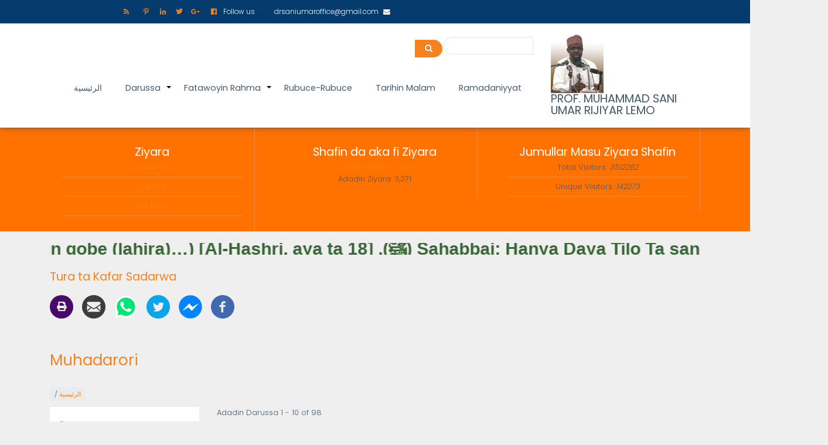

--- FILE ---
content_type: text/html; charset=UTF-8
request_url: https://drmsanirijiyarlemo.net/ar/muhadara
body_size: 13396
content:
<!DOCTYPE html>
<html lang="ar" dir="rtl" prefix="content: http://purl.org/rss/1.0/modules/content/  dc: http://purl.org/dc/terms/  foaf: http://xmlns.com/foaf/0.1/  og: http://ogp.me/ns#  rdfs: http://www.w3.org/2000/01/rdf-schema#  schema: http://schema.org/  sioc: http://rdfs.org/sioc/ns#  sioct: http://rdfs.org/sioc/types#  skos: http://www.w3.org/2004/02/skos/core#  xsd: http://www.w3.org/2001/XMLSchema# ">
  <head>
    <meta charset="utf-8" />
<link rel="canonical" href="https://drmsanirijiyarlemo.net/ar/muhadara" />
<meta name="Generator" content="Drupal 8 (https://www.drupal.org)" />
<meta name="MobileOptimized" content="width" />
<meta name="HandheldFriendly" content="true" />
<meta name="viewport" content="width=device-width, initial-scale=1.0" />
<link rel="shortcut icon" href="/sites/default/files/drmsn2_10.jpeg" type="image/jpeg" />

    <title>Muhadarori | Prof. Muhammad Sani Umar Rijiyar Lemo</title>
    <link rel="stylesheet" media="all" href="/sites/default/files/css/css_l68AY4dlzlkOJBSLS0BRCQzOThMXt_OteAxnuVSiSxU.css?r6g031" />
<link rel="stylesheet" media="all" href="/sites/default/files/css/css_rr8B1XulHb1cbLWA5a0Q8MwKit_hw1W7SnNqW2r00pI.css?r6g031" />

    
<!--[if lte IE 8]>
<script src="/sites/default/files/js/js_VtafjXmRvoUgAzqzYTA3Wrjkx9wcWhjP0G4ZnnqRamA.js"></script>
<![endif]-->

  </head>
  <body class="path-muhadara">
    <a href="#main-content" class="visually-hidden focusable skip-link">
      تجاوز إلى المحتوى الرئيسي
    </a>
    
      <div class="dialog-off-canvas-main-canvas" data-off-canvas-main-canvas>
    
<div class="top-nav">
  <div class="container">
    <div class="row">
      <div class="col-md-8">

        
                  <i class="fa fa-envelope"></i>
            <div class="region region-email">
    <div id="block-email" class="block block-block-content block-block-content0a45e11b-39e7-46f7-a262-ac380bcd75ed">
  
      
      <div class="content">
      
            <div class="clearfix text-formatted field field--name-body field--type-text-with-summary field--label-hidden field__item"><p>drsaniumaroffice@gmail.com </p></div>
      
    </div>
  </div>

  </div>

        
      </div>
      
              <div class="col-md-4">
          <p class="social-media">
            Follow us 
                          <a href="https://web.facebook.com/Drmuhdsaniumarmusa/"  class="facebook" target="_blank" ><i class="fab fa-facebook-f"></i></a>
                                      <a href="#"  class="google-plus" target="_blank" ><i class="fab fa-google-plus-g"></i></a>
                                      <a href="https://twitter.com/drmsaniumar" class="twitter" target="_blank" ><i class="fab fa-twitter"></i></a>
                                      <a href="#" class="linkedin" target="_blank"><i class="fab fa-linkedin-in"></i></a>
                                      <a href="#" class="pinterest" target="_blank" ><i class="fab fa-pinterest-p"></i></a>
                                      <a href="#" class="rss" target="_blank" ><i class="fa fa-rss"></i></a>
                      </p>
        </div>
           
    </div>
  </div>
</div>

<div class="header">
  <div class="container">
    <div class="row">

      <!-- Start: Header -->

      <div class="navbar-header col-md-3">
        <button type="button" class="navbar-toggle" data-toggle="collapse" data-target="#main-navigation">
          <i class="fas fa-bars"></i>
        </button>
                    <div class="region region-header">
    <div id="block-banking-zymphonies-theme-branding" class="site-branding block block-system block-system-branding-block">
  
      
        <div class="brand logo">
      <a href="/index.php/ar" title="الرئيسية" rel="home" class="site-branding__logo">
        <img src="/sites/default/files/drmsn2_9.jpeg" alt="الرئيسية" />
      </a>
    </div>
        <div class="brand site-name">
              <div class="site-branding__name">
          <a href="/index.php/ar" title="الرئيسية" rel="home">Prof. Muhammad Sani Umar Rijiyar Lemo</a><span class="site-branding__slogan"></span>
        </div>
            <!--  -->
    </div>
  </div>

  </div>

              </div>

      <!-- End: Header -->

              <div class="col-md-9">

                        <div class="region region-search">
    <div class="search-block-form block block-search" data-drupal-selector="search-block-form" id="block-banking-zymphonies-theme-search" role="search">
  
      <h2 class="visually-hidden">Search</h2>
    
      <form action="/index.php/ar/search/node" method="get" id="search-block-form" accept-charset="UTF-8">
  <div class="js-form-item form-item js-form-type-search form-type-search js-form-item-keys form-item-keys form-no-label">
      <label for="edit-keys" class="visually-hidden">بحث</label>
        <input title="أدخل العبارات التي تريد البحث عنها." data-drupal-selector="edit-keys" type="search" id="edit-keys" name="keys" value="" size="15" maxlength="128" class="form-search" />

        </div>
<div data-drupal-selector="edit-actions" class="form-actions js-form-wrapper form-wrapper" id="edit-actions"><input data-drupal-selector="edit-submit" type="submit" id="edit-submit" value="بحث" class="button js-form-submit form-submit" />
</div>

</form>

  </div>

  </div>

          
                        <div class="region region-primary-menu">
    <nav role="navigation" aria-labelledby="block-banking-zymphonies-theme-main-menu-menu" id="block-banking-zymphonies-theme-main-menu">
            
  <h2 class="visually-hidden" id="block-banking-zymphonies-theme-main-menu-menu">Main navigation</h2>
  

        

<span class="navbar-toggle-close"><i class="fas fa-times"></i></span>

              <ul class="sm menu-base-theme" id="main-menu"  class="menu nav navbar-nav">
                      <li>
        <a href="/ar" data-drupal-link-system-path="&lt;front&gt;">الرئيسية</a>
                  </li>
                  <li>
        <a href="/ar" data-target="#" data-toggle="dropdown">Darussa</a>
                                  <ul>
                      <li>
        <a href="/ar/tafsiran-da-aka-gabatar" data-drupal-link-system-path="tafsiran-da-aka-gabatar">Tafsir</a>
                  </li>
                  <li>
        <a href="/ar/hadith-cat" data-drupal-link-system-path="hadith-cat">Hadith</a>
                  </li>
                  <li>
        <a href="/ar/akida-cat" data-drupal-link-system-path="akida-cat">Akida</a>
                  </li>
                  <li>
        <a href="/ar/gyaran-zuciya?title=&amp;field_littafi_value=%D8%A7%D9%84%D8%B9%D9%82%D9%84%20%D9%88%D9%85%D9%86%D8%B2%D9%84%D8%AA%D9%87%20%D9%81%D9%8A%20%D8%A7%D9%84%D8%A5%D8%B3%D9%84%D8%A7%D9%85" data-drupal-link-query="{&quot;field_littafi_value&quot;:&quot;\u0627\u0644\u0639\u0642\u0644 \u0648\u0645\u0646\u0632\u0644\u062a\u0647 \u0641\u064a \u0627\u0644\u0625\u0633\u0644\u0627\u0645&quot;,&quot;title&quot;:&quot;&quot;}" data-drupal-link-system-path="gyaran-zuciya">Gyaran Zukata</a>
                  </li>
                  <li>
        <a href="/ar/sira-cat" data-drupal-link-system-path="sira-cat">Seera</a>
                  </li>
                  <li>
        <a href="/ar/muhadara" data-drupal-link-system-path="muhadara" class="is-active">Muhadarori</a>
                  </li>
                  <li>
        <a href="/ar/hudubobi" data-drupal-link-system-path="hudubobi">Hudubobi</a>
                  </li>
                  <li>
        <a href="/ar/adduuoi-cat" data-drupal-link-system-path="adduuoi-cat">Adduo&#039;i</a>
                  </li>
                  <li>
        <a href="/ar/takaitattun-bidiyo" data-drupal-link-system-path="takaitattun-bidiyo">Takaitattaun Bidiyo</a>
                  </li>
        </ul>
  
            </li>
                  <li>
        <a href="https://fatawoyinrahama.drmsanirijiyarlemo.net/" data-target="#" data-toggle="dropdown">Fatawoyin Rahma</a>
                                  <ul>
                      <li>
        <a href="/ar/f-rahama-series" data-drupal-link-system-path="f-rahama-series">Fatawoyin Rahama a Sauƙaƙe</a>
                  </li>
                  <li>
        <a href="/ar/f-rahama" data-drupal-link-system-path="f-rahama">Fatawoyin Rahama</a>
                  </li>
        </ul>
  
            </li>
                  <li>
        <a href="/ar/rubuce-rubuce" data-drupal-link-system-path="rubuce-rubuce">Rubuce-Rubuce</a>
                  </li>
                  <li>
        <a href="/ar/node/49" data-drupal-link-system-path="node/49">Tarihin Malam</a>
                  </li>
                  <li>
        <a href="/ar/ramadaniyyat" data-drupal-link-system-path="ramadaniyyat">Ramadaniyyat</a>
                  </li>
        </ul>
  


  </nav>

  </div>

                    
          
        </div>
      
      </div>

    </div>
  </div>
</div>


<!-- Start: Top widget -->
  <div class="topwidget" id="topwidget">

    <div class="container">

      
        <div class="row topwidget-list clearfix">

          <!-- Start: Top widget first -->          
                      <div class = col-sm-4>  <div class="region region-topwidget-first">
    <div id="block-visitors-3" class="block block-visitors block-visitors-block">
  
      <h2 class="title">Jumullar Masu Ziyara Shafin</h2>
      
      <div class="content">
      <div class="item-list"><ul><li>Total Visitors: <em class="placeholder">3512282</em></li><li>Unique Visitors: <em class="placeholder">142273</em></li></ul></div>
    </div>
  </div>

  </div>
</div>
                    
          <!-- End: Top widget first --> 

          <!-- Start: Top widget second -->          
                      <div class = col-sm-4>  <div class="region region-topwidget-second">
    <div class="views-element-container block block-views block-views-blocktop-viewed-nodes-block" id="block-views-block-top-viewed-nodes-block-2">
  
      <h2 class="title">Shafin da aka fi Ziyara</h2>
      
      <div class="content">
      <div><div class="js-view-dom-id-948ea5cf95daa0b79a23a0f3462efdea8256f889d3cc61adcbdadd23ba505f7b">
  
  
  

  
  
  

      <div class="views-row">
    <div class="views-field views-field-title"><span class="field-content"><a href="/node/10" hreflang="en">Tafsirin Gadon Kaya</a></span></div><div class="views-field views-field-nid"><span class="views-label views-label-nid">Adadin Ziyara: </span><span class="field-content">3,271</span></div>
  </div>

    

  
  

  
  
</div>
</div>

    </div>
  </div>

  </div>
</div>
                    
          <!-- End: Top widget second --> 
          
          <!-- Start: Top widget third -->         
                      <div class = col-sm-4>  <div class="region region-topwidget-third">
    <div id="block-ziyara" class="block block-block-content block-block-contentd88ccab2-b5fc-45e6-b209-a603cd954ab9">
  
      <h2 class="title">Ziyara</h2>
      
      <div class="content">
      
            <div class="clearfix text-formatted field field--name-body field--type-text-with-summary field--label-hidden field__item"><ul>
	<li><a href="/visitors/hours">Ziyarar Yau</a></li>
	<li><a href="/visitors/days_of_week">Duk Sati</a></li>
	<li><a href="/visitors/monthly_history">Duk Wata</a></li>
</ul>
</div>
      
    </div>
  </div>

  </div>
</div>
                    
          <!-- End: Top widget third -->

        </div>
    </div>
  </div>
<!--End: Top widget -->


<!--Start: Highlighted -->


  <div class="highlighted">
    <div class="container">
        <div class="region region-highlighted">
    <div id="block-nasiha-2" class="block block-block-content block-block-content75eedab1-17c1-4b22-aa19-7106be9d090e">
  
      
      <div class="content">
      
            <div class="clearfix text-formatted field field--name-body field--type-text-with-summary field--label-hidden field__item"><title></title>
<style type="text/css">
<!--/*--><![CDATA[/* ><!--*/
marquee{
      font-size: 30px;
      font-weight: 800;
      color: #396637;
      font-family: sans-serif;
      }

/*--><!]]>*/
</style>
<p><marquee> Sahabbai: Hanya Daya Tilo Ta sanin Addinin Allah: Da abin da suka ruwaito ne muke bautar Allah (ﷺ). Ta hanyarsu ne muka san Alkur'ani, ta hanyarsu ne muka san halala da haram da mai kyau da marar kyau. Ta hanyarsu ne muka fahimci akidarmu da mu’amalarmu || Babbar Magana: Ranar Lahira Allah yana cewa: (Ya ku wadanda suka yi imani, ku kiyaye dokokin Allah, kowane rai ya dubi abin da ya aikata domin gobe (lahira)…) [Al-Hashri, aya ta 18].</marquee></p>
</div>
      
    </div>
  </div>
<div data-drupal-messages-fallback class="hidden"></div>

  </div>

    </div>
  </div>
<!--End: Highlighted -->


<!--Start: Top Message -->
  <div class="top-message">
    <div class="container">
        <div class="region region-topmessage">
    <div id="block-socialsharingblock-2" class="block block-social-media block-social-sharing-block">
  
      <h2 class="title">Tura ta Kafar Sadarwa</h2>
      
      <div class="content">
      

<div class="social-media-sharing">
  <ul class="">
                    <li>
        <a    target="_blank"  rel="nooopener noreffer"  class="facebook-share share"   href="http://www.facebook.com/share.php?u=https://drmsanirijiyarlemo.net/ar/muhadara&amp;title=Muhadarori"
          title="Facebook">
                      <img alt="Facebook" src="https://drmsanirijiyarlemo.net/modules/social_media/icons/facebook_share.svg">
                  </a>

      </li>
                <li>
        <a    target="_blank"  rel="nooopener noreffer"  class="facebook-msg share"   onclick="FB.ui({method: &#039;send&#039;,link: &#039;https://drmsanirijiyarlemo.net/ar/muhadara&#039;})"
          title="Facebook messenger">
                      <img alt="Facebook messenger" src="https://drmsanirijiyarlemo.net/modules/social_media/icons/facebook_msg.svg">
                  </a>

      </li>
                <li>
        <a    target="_blank"  rel="nooopener noreffer"  class="twitter share"   href="https://twitter.com/intent/tweet?url=https://drmsanirijiyarlemo.net/ar/muhadara&amp;url=https://drmsanirijiyarlemo.net/ar/muhadara&amp;hashtags=Hashtag"
          title="Twitter">
                      <img alt="Twitter" src="https://drmsanirijiyarlemo.net/modules/social_media/icons/twitter.svg">
                  </a>

      </li>
                <li>
        <a      class="whatsapp show-for-small-only share"   href="https://wa.me/?text=https://drmsanirijiyarlemo.net/ar/muhadara"
          title="Tura ta WhatsApp">
                      <img alt="Tura ta WhatsApp" src="https://drmsanirijiyarlemo.net/modules/social_media/icons/whatsapp.svg">
                  </a>

      </li>
                                              <li>
        <a data-dialog-type=dialog data-dialog-options={&quot;width&quot;:&quot;600&quot;}    class="email share use-ajax"   href="/social-media-forward?subject=Muhadarori&amp;body=Check out this site https://drmsanirijiyarlemo.net/ar/muhadara&amp;destination=/muhadara"
          title="Tura ta email">
                      <img alt="Tura ta email" src="https://drmsanirijiyarlemo.net/modules/social_media/icons/email.svg">
                  </a>

      </li>
                <li>
        <a data-dialog-type=dialog data-dialog-options={&quot;width&quot;:&quot;600&quot;}    class="print share use-ajax"   onclick="window.print()"
          title="Print">
                      <img alt="Print" src="https://drmsanirijiyarlemo.net/modules/social_media/icons/print.svg">
                  </a>

      </li>
      </ul>
</div>


    </div>
  </div>

  </div>

    </div>
  </div>
<!--End: Top Message -->


<!--Start: Title -->
  <div id="page-title">
    <div id="page-title-inner">
      <div class="container">
          <div class="region region-page-title">
    <div id="block-banking-zymphonies-theme-page-title" class="block block-core block-page-title-block">
  
      
      <div class="content">
      
  <h1 class="page-title">Muhadarori</h1>


    </div>
  </div>

  </div>

      </div>
    </div>
  </div>
<!--End: Title -->

<div class="main-content">
  <div class="container">
    <div class="">

      <!--Start: Breadcrumb -->

              <div class="row">
          <div class="col-md-12">  <div class="region region-breadcrumb">
    <div id="block-banking-zymphonies-theme-breadcrumbs" class="block block-system block-system-breadcrumb-block">
  
      
      <div class="content">
        <nav class="breadcrumb" role="navigation" aria-labelledby="system-breadcrumb">
    <h2 id="system-breadcrumb" class="visually-hidden">Breadcrumb</h2>
    <ul>
          <li>
                  <a href="/ar">الرئيسية</a>
         <span class="breadcrumb-divider">/</span>
      </li>
        </ul>
  </nav>

    </div>
  </div>

  </div>
</div>
        </div>
      
      <!--End: Breadcrumb -->

      <div class="row layout">

        <!--- Start: Left SideBar -->
                <!-- End Left SideBar -->

        <!--- Start Content -->
                  <div class=col-md-9>
            <div class="content_layout">
                <div class="region region-content">
    <div id="block-banking-zymphonies-theme-content" class="block block-system block-system-main-block">
  
      
      <div class="content">
      <div class="views-element-container"><div class="js-view-dom-id-05ac28256007d209dafdd622229f72b991084da3a9cfc7930013a085cc2f70d6">
  
  
  

      <header>
      Adadin Darussa 1 - 10 of 98
    </header>
  
  <form class="views-exposed-form" data-drupal-selector="views-exposed-form-muhadharori-page-1" action="/ar/muhadara" method="get" id="views-exposed-form-muhadharori-page-1" accept-charset="UTF-8">
  <div class="js-form-item form-item js-form-type-textfield form-type-textfield js-form-item-title form-item-title">
      <label for="edit-title">Bincika</label>
        <input data-drupal-selector="edit-title" type="text" id="edit-title" name="title" value="" size="30" maxlength="128" class="form-text" />

        </div>
<div data-drupal-selector="edit-actions" class="form-actions js-form-wrapper form-wrapper" id="edit-actions"><input data-drupal-selector="edit-submit-muhadharori" type="submit" id="edit-submit-muhadharori" value="Bincika" class="button js-form-submit form-submit" />
</div>


</form>

  

  <table class="cols-6">
        <thead>
      <tr>
                                                  <th id="view-title-table-column" class="views-field views-field-title is-active" scope="col">Take</th>
                                                  <th id="view-field-girman-fayil-table-column" class="views-field views-field-field-girman-fayil" scope="col">Girman fayil</th>
                                                  <th id="view-field-tsawon-fayil-table-column" class="views-field views-field-field-tsawon-fayil" scope="col">Tsawon fayil</th>
                                                  <th id="view-field-date-created-table-column" class="views-field views-field-field-date-created" scope="col"> Ranar da aka kirkira</th>
                                                  <th id="view-field-audio-table-column" class="views-field views-field-field-audio" scope="col">Darasi</th>
                                                  <th id="view-count-table-column" class="views-field views-field-count" scope="col">Adadin Saukewa</th>
              </tr>
    </thead>
    <tbody>
          <tr>
                                                                                        <td headers="view-title-table-column" class="views-field views-field-title is-active"><a href="/node/2262" hreflang="en">01 Katatu da Muhimmancin sa</a>          </td>
                                                                                        <td headers="view-field-girman-fayil-table-column" class="views-field views-field-field-girman-fayil">12.5mb          </td>
                                                                                        <td headers="view-field-tsawon-fayil-table-column" class="views-field views-field-field-tsawon-fayil">00:54:47          </td>
                                                                                        <td headers="view-field-date-created-table-column" class="views-field views-field-field-date-created"><time datetime="2020-10-30T12:00:00Z" class="datetime">2020-10-30</time>
          </td>
                                                                                        <td headers="view-field-audio-table-column" class="views-field views-field-field-audio"><div class="audiofield">
      <div class="audiofield-player">
      <audio id="audiofield-audio-player-file_2323_ajaV7H1xogU4QYm0" preload="none" controls   controlsList="nodownload" >
         <source src="https://drmsanirijiyarlemo.net/sites/default/files/2020-10/001%20Karatu%20da%20mahimmancinsa.mp3" type="audio/mpeg">
         Your browser does not support the audio element.
      </audio>
      <label for="audiofield-audio-player-file_2323_ajaV7H1xogU4QYm0">Download</label>
    </div>
  </div>
<table class="audiofield-downloads">
  <caption>Download files:</caption>
      <tr>
      <td class="audiofield-download-link"><a href="https://drmsanirijiyarlemo.net/sites/default/files/2020-10/001%20Karatu%20da%20mahimmancinsa.mp3" download="001%20Karatu%20da%20mahimmancinsa.mp3">Download</a></td>
    </tr>
  </table>
          </td>
                                                                                        <td headers="view-count-table-column" class="views-field views-field-count">1          </td>
              </tr>
          <tr>
                                                                                        <td headers="view-title-table-column" class="views-field views-field-title is-active"><a href="/node/2263" hreflang="en">02 Laccar Maiduguri</a>          </td>
                                                                                        <td headers="view-field-girman-fayil-table-column" class="views-field views-field-field-girman-fayil">19.6mb          </td>
                                                                                        <td headers="view-field-tsawon-fayil-table-column" class="views-field views-field-field-tsawon-fayil">01:25:38          </td>
                                                                                        <td headers="view-field-date-created-table-column" class="views-field views-field-field-date-created"><time datetime="2020-10-30T12:00:00Z" class="datetime">2020-10-30</time>
          </td>
                                                                                        <td headers="view-field-audio-table-column" class="views-field views-field-field-audio"><div class="audiofield">
      <div class="audiofield-player">
      <audio id="audiofield-audio-player-file_2324_iS5j6ud7KQYnjdIe" preload="none" controls   controlsList="nodownload" >
         <source src="https://drmsanirijiyarlemo.net/sites/default/files/2020-10/004%20Lacca%20%20mdgr.mp3" type="audio/mpeg">
         Your browser does not support the audio element.
      </audio>
      <label for="audiofield-audio-player-file_2324_iS5j6ud7KQYnjdIe">Download</label>
    </div>
  </div>
<table class="audiofield-downloads">
  <caption>Download files:</caption>
      <tr>
      <td class="audiofield-download-link"><a href="https://drmsanirijiyarlemo.net/sites/default/files/2020-10/004%20Lacca%20%20mdgr.mp3" download="004%20Lacca%20%20mdgr.mp3">Download</a></td>
    </tr>
  </table>
          </td>
                                                                                        <td headers="view-count-table-column" class="views-field views-field-count">1          </td>
              </tr>
          <tr>
                                                                                        <td headers="view-title-table-column" class="views-field views-field-title is-active"><a href="/node/2265" hreflang="en">03 Laccar Bidda</a>          </td>
                                                                                        <td headers="view-field-girman-fayil-table-column" class="views-field views-field-field-girman-fayil">19.6mb          </td>
                                                                                        <td headers="view-field-tsawon-fayil-table-column" class="views-field views-field-field-tsawon-fayil">01:08:38          </td>
                                                                                        <td headers="view-field-date-created-table-column" class="views-field views-field-field-date-created"><time datetime="2020-10-30T12:00:00Z" class="datetime">2020-10-30</time>
          </td>
                                                                                        <td headers="view-field-audio-table-column" class="views-field views-field-field-audio"><div class="audiofield">
      <div class="audiofield-player">
      <audio id="audiofield-audio-player-file_2326_kNS0InT3utlt646c" preload="none" controls   controlsList="nodownload" >
         <source src="https://drmsanirijiyarlemo.net/sites/default/files/2020-10/005%20Lacca%20Bidda.mp3" type="audio/mpeg">
         Your browser does not support the audio element.
      </audio>
      <label for="audiofield-audio-player-file_2326_kNS0InT3utlt646c">Download</label>
    </div>
  </div>
<table class="audiofield-downloads">
  <caption>Download files:</caption>
      <tr>
      <td class="audiofield-download-link"><a href="https://drmsanirijiyarlemo.net/sites/default/files/2020-10/005%20Lacca%20Bidda.mp3" download="005%20Lacca%20Bidda.mp3">Download</a></td>
    </tr>
  </table>
          </td>
                                                                                        <td headers="view-count-table-column" class="views-field views-field-count">1          </td>
              </tr>
          <tr>
                                                                                        <td headers="view-title-table-column" class="views-field views-field-title is-active"><a href="/node/2267" hreflang="en">04 Laccar Bidda</a>          </td>
                                                                                        <td headers="view-field-girman-fayil-table-column" class="views-field views-field-field-girman-fayil">19.8mb          </td>
                                                                                        <td headers="view-field-tsawon-fayil-table-column" class="views-field views-field-field-tsawon-fayil">01:26:39          </td>
                                                                                        <td headers="view-field-date-created-table-column" class="views-field views-field-field-date-created"><time datetime="2020-10-30T12:00:00Z" class="datetime">2020-10-30</time>
          </td>
                                                                                        <td headers="view-field-audio-table-column" class="views-field views-field-field-audio"><div class="audiofield">
      <div class="audiofield-player">
      <audio id="audiofield-audio-player-file_2328_yu3Pj9VIXUgkg0ah" preload="none" controls   controlsList="nodownload" >
         <source src="https://drmsanirijiyarlemo.net/sites/default/files/2020-10/006%20Lacca%20Daawar%20Annabawa.mp3" type="audio/mpeg">
         Your browser does not support the audio element.
      </audio>
      <label for="audiofield-audio-player-file_2328_yu3Pj9VIXUgkg0ah">Download</label>
    </div>
  </div>
<table class="audiofield-downloads">
  <caption>Download files:</caption>
      <tr>
      <td class="audiofield-download-link"><a href="https://drmsanirijiyarlemo.net/sites/default/files/2020-10/006%20Lacca%20Daawar%20Annabawa.mp3" download="006%20Lacca%20Daawar%20Annabawa.mp3">Download</a></td>
    </tr>
  </table>
          </td>
                                                                                        <td headers="view-count-table-column" class="views-field views-field-count">1          </td>
              </tr>
          <tr>
                                                                                        <td headers="view-title-table-column" class="views-field views-field-title is-active"><a href="/node/2269" hreflang="en">05 Laccar Matar, Dutse</a>          </td>
                                                                                        <td headers="view-field-girman-fayil-table-column" class="views-field views-field-field-girman-fayil">19.8mb          </td>
                                                                                        <td headers="view-field-tsawon-fayil-table-column" class="views-field views-field-field-tsawon-fayil">01:26:39          </td>
                                                                                        <td headers="view-field-date-created-table-column" class="views-field views-field-field-date-created"><time datetime="2020-10-30T12:00:00Z" class="datetime">2020-10-30</time>
          </td>
                                                                                        <td headers="view-field-audio-table-column" class="views-field views-field-field-audio"><div class="audiofield">
      <div class="audiofield-player">
      <audio id="audiofield-audio-player-file_2330_lbzFH7UIDFhv8TFk" preload="none" controls   controlsList="nodownload" >
         <source src="https://drmsanirijiyarlemo.net/sites/default/files/2020-10/009%20lacca%20mata%20Dutse.mp3" type="audio/mpeg">
         Your browser does not support the audio element.
      </audio>
      <label for="audiofield-audio-player-file_2330_lbzFH7UIDFhv8TFk">Download</label>
    </div>
  </div>
<table class="audiofield-downloads">
  <caption>Download files:</caption>
      <tr>
      <td class="audiofield-download-link"><a href="https://drmsanirijiyarlemo.net/sites/default/files/2020-10/009%20lacca%20mata%20Dutse.mp3" download="009%20lacca%20mata%20Dutse.mp3">Download</a></td>
    </tr>
  </table>
          </td>
                                                                                        <td headers="view-count-table-column" class="views-field views-field-count">1          </td>
              </tr>
          <tr>
                                                                                        <td headers="view-title-table-column" class="views-field views-field-title is-active"><a href="/node/2271" hreflang="en">06 Laccar Matar, akan Ilimi</a>          </td>
                                                                                        <td headers="view-field-girman-fayil-table-column" class="views-field views-field-field-girman-fayil">14.5mb          </td>
                                                                                        <td headers="view-field-tsawon-fayil-table-column" class="views-field views-field-field-tsawon-fayil">01:03:40          </td>
                                                                                        <td headers="view-field-date-created-table-column" class="views-field views-field-field-date-created"><time datetime="2020-10-30T12:00:00Z" class="datetime">2020-10-30</time>
          </td>
                                                                                        <td headers="view-field-audio-table-column" class="views-field views-field-field-audio"><div class="audiofield">
      <div class="audiofield-player">
      <audio id="audiofield-audio-player-file_2332_lMrKDYWd8fAcDbLg" preload="none" controls   controlsList="nodownload" >
         <source src="https://drmsanirijiyarlemo.net/sites/default/files/2020-10/010%20Lacca%20mata%20Ilimi%202.mp3" type="audio/mpeg">
         Your browser does not support the audio element.
      </audio>
      <label for="audiofield-audio-player-file_2332_lMrKDYWd8fAcDbLg">Download</label>
    </div>
  </div>
<table class="audiofield-downloads">
  <caption>Download files:</caption>
      <tr>
      <td class="audiofield-download-link"><a href="https://drmsanirijiyarlemo.net/sites/default/files/2020-10/010%20Lacca%20mata%20Ilimi%202.mp3" download="010%20Lacca%20mata%20Ilimi%202.mp3">Download</a></td>
    </tr>
  </table>
          </td>
                                                                                        <td headers="view-count-table-column" class="views-field views-field-count">1          </td>
              </tr>
          <tr>
                                                                                        <td headers="view-title-table-column" class="views-field views-field-title is-active"><a href="/node/2273" hreflang="en">07 Laccar Hadeja</a>          </td>
                                                                                        <td headers="view-field-girman-fayil-table-column" class="views-field views-field-field-girman-fayil">15.2mb          </td>
                                                                                        <td headers="view-field-tsawon-fayil-table-column" class="views-field views-field-field-tsawon-fayil">01:06:31          </td>
                                                                                        <td headers="view-field-date-created-table-column" class="views-field views-field-field-date-created"><time datetime="2020-10-30T12:00:00Z" class="datetime">2020-10-30</time>
          </td>
                                                                                        <td headers="view-field-audio-table-column" class="views-field views-field-field-audio"><div class="audiofield">
      <div class="audiofield-player">
      <audio id="audiofield-audio-player-file_2334_nkGwZB023ECdhOnH" preload="none" controls   controlsList="nodownload" >
         <source src="https://drmsanirijiyarlemo.net/sites/default/files/2020-10/016%20Lakchar%20Hadeja%20Dr%20Mohd%20Sani.mp3" type="audio/mpeg">
         Your browser does not support the audio element.
      </audio>
      <label for="audiofield-audio-player-file_2334_nkGwZB023ECdhOnH">Download</label>
    </div>
  </div>
<table class="audiofield-downloads">
  <caption>Download files:</caption>
      <tr>
      <td class="audiofield-download-link"><a href="https://drmsanirijiyarlemo.net/sites/default/files/2020-10/016%20Lakchar%20Hadeja%20Dr%20Mohd%20Sani.mp3" download="016%20Lakchar%20Hadeja%20Dr%20Mohd%20Sani.mp3">Download</a></td>
    </tr>
  </table>
          </td>
                                                                                        <td headers="view-count-table-column" class="views-field views-field-count">1          </td>
              </tr>
          <tr>
                                                                                        <td headers="view-title-table-column" class="views-field views-field-title is-active"><a href="/node/2276" hreflang="en">08 Laccar akan Magabata, S Fadima (R.A.H)</a>          </td>
                                                                                        <td headers="view-field-girman-fayil-table-column" class="views-field views-field-field-girman-fayil">17.7mb          </td>
                                                                                        <td headers="view-field-tsawon-fayil-table-column" class="views-field views-field-field-tsawon-fayil">00:51:13          </td>
                                                                                        <td headers="view-field-date-created-table-column" class="views-field views-field-field-date-created"><time datetime="2020-10-30T12:00:00Z" class="datetime">2020-10-30</time>
          </td>
                                                                                        <td headers="view-field-audio-table-column" class="views-field views-field-field-audio"><div class="audiofield">
      <div class="audiofield-player">
      <audio id="audiofield-audio-player-file_2337_zp6kklmquTl89EVn" preload="none" controls   controlsList="nodownload" >
         <source src="https://drmsanirijiyarlemo.net/sites/default/files/2020-10/019%20Mgbt%20Nagari%20S%20Fadima.mp3" type="audio/mpeg">
         Your browser does not support the audio element.
      </audio>
      <label for="audiofield-audio-player-file_2337_zp6kklmquTl89EVn">Download</label>
    </div>
  </div>
<table class="audiofield-downloads">
  <caption>Download files:</caption>
      <tr>
      <td class="audiofield-download-link"><a href="https://drmsanirijiyarlemo.net/sites/default/files/2020-10/019%20Mgbt%20Nagari%20S%20Fadima.mp3" download="019%20Mgbt%20Nagari%20S%20Fadima.mp3">Download</a></td>
    </tr>
  </table>
          </td>
                                                                                        <td headers="view-count-table-column" class="views-field views-field-count">1          </td>
              </tr>
          <tr>
                                                                                        <td headers="view-title-table-column" class="views-field views-field-title is-active"><a href="/node/2275" hreflang="en">09 Laccar Mata akan Ilimi, Maiduguri 1</a>          </td>
                                                                                        <td headers="view-field-girman-fayil-table-column" class="views-field views-field-field-girman-fayil">14.7mb          </td>
                                                                                        <td headers="view-field-tsawon-fayil-table-column" class="views-field views-field-field-tsawon-fayil">01:04:22          </td>
                                                                                        <td headers="view-field-date-created-table-column" class="views-field views-field-field-date-created"><time datetime="2020-10-30T12:00:00Z" class="datetime">2020-10-30</time>
          </td>
                                                                                        <td headers="view-field-audio-table-column" class="views-field views-field-field-audio"><div class="audiofield">
      <div class="audiofield-player">
      <audio id="audiofield-audio-player-file_2336_tW4CNe1qlEnRbn85" preload="none" controls   controlsList="nodownload" >
         <source src="https://drmsanirijiyarlemo.net/sites/default/files/2020-10/017%20Mata%20Ilimi%20mdgr.mp3" type="audio/mpeg">
         Your browser does not support the audio element.
      </audio>
      <label for="audiofield-audio-player-file_2336_tW4CNe1qlEnRbn85">Download</label>
    </div>
  </div>
<table class="audiofield-downloads">
  <caption>Download files:</caption>
      <tr>
      <td class="audiofield-download-link"><a href="https://drmsanirijiyarlemo.net/sites/default/files/2020-10/017%20Mata%20Ilimi%20mdgr.mp3" download="017%20Mata%20Ilimi%20mdgr.mp3">Download</a></td>
    </tr>
  </table>
          </td>
                                                                                        <td headers="view-count-table-column" class="views-field views-field-count">1          </td>
              </tr>
          <tr>
                                                                                        <td headers="view-title-table-column" class="views-field views-field-title is-active"><a href="/node/2261" hreflang="en">10 - Tarihin Dr. Muhd Sani Umar R/Lemo</a>          </td>
                                                                                        <td headers="view-field-girman-fayil-table-column" class="views-field views-field-field-girman-fayil">9.3mb          </td>
                                                                                        <td headers="view-field-tsawon-fayil-table-column" class="views-field views-field-field-tsawon-fayil">00:54:14          </td>
                                                                                        <td headers="view-field-date-created-table-column" class="views-field views-field-field-date-created"><time datetime="2020-10-30T12:00:00Z" class="datetime">2020-10-30</time>
          </td>
                                                                                        <td headers="view-field-audio-table-column" class="views-field views-field-field-audio"><div class="audiofield">
      <div class="audiofield-player">
      <audio id="audiofield-audio-player-file_2322_xg3v72tG0lGdkJyT" preload="none" controls   controlsList="nodownload" >
         <source src="https://drmsanirijiyarlemo.net/sites/default/files/2020-10/DR%20SANI%20HISTORY%20SYRIA%20BASHAR%20ALASSAD%20.mp3" type="audio/mpeg">
         Your browser does not support the audio element.
      </audio>
      <label for="audiofield-audio-player-file_2322_xg3v72tG0lGdkJyT">Download</label>
    </div>
  </div>
<table class="audiofield-downloads">
  <caption>Download files:</caption>
      <tr>
      <td class="audiofield-download-link"><a href="https://drmsanirijiyarlemo.net/sites/default/files/2020-10/DR%20SANI%20HISTORY%20SYRIA%20BASHAR%20ALASSAD%20.mp3" download="DR%20SANI%20HISTORY%20SYRIA%20BASHAR%20ALASSAD%20.mp3">Download</a></td>
    </tr>
  </table>
          </td>
                                                                                        <td headers="view-count-table-column" class="views-field views-field-count">1          </td>
              </tr>
      </tbody>
</table>

      <nav role="navigation" aria-labelledby="pagination-heading">
    <h4 class="visually-hidden">Pagination</h4>
    <ul class="js-pager__items">
                    <li>
          Page 1        </li>
                    <li>
          <a href="/ar/muhadara?title=&amp;page=1" title="الذهاب إلى الصفحة التالية" rel="next">
            <span class="visually-hidden">Next page</span>
            <span aria-hidden="true">››</span>
          </a>
        </li>
          </ul>
  </nav>


  
  

  
  
</div>
</div>

    </div>
  </div>

  </div>

            </div>              
          </div>
                <!-- End: Content -->

        <!-- Start: Right SideBar -->
                  <div class=col-md-3>
            <div class="sidebar">
                <div class="region region-sidebar-second">
    <div class="views-element-container block block-views block-views-blocksanarwa-block-1" id="block-views-block-sanarwa-block-1-2">
  
      <h2 class="title">Sanarwa</h2>
      
      <div class="content">
      <div><div class="js-view-dom-id-122972ebc8efffdc1ec0177b442497cdd4e4b89d9b8798c9c90e592bdac1732a">
  
  
  

  
  
  

      <div class="views-row">
    <div class="views-field views-field-title"><span class="field-content"><a href="/index.php/IslamandViolenceFactandFallacies" hreflang="en">Islam and Violence Fact and Fallacies </a></span></div>
  </div>
    <div class="views-row">
    <div class="views-field views-field-title"><span class="field-content"><a href="/index.php/rise_fall_of_islamic_kindom_and_emphire" hreflang="en">The Rise and Fall of Islamic Kingdoms and Empires in West Africa (to be delivered in Arabic).</a></span></div>
  </div>
    <div class="views-row">
    <div class="views-field views-field-title"><span class="field-content"><a href="/index.php/node/5480" hreflang="en">A sha Ruwa a koma aiki</a></span></div>
  </div>
    <div class="views-row">
    <div class="views-field views-field-title"><span class="field-content"><a href="/index.php/node/5443" hreflang="en">SANARWAR LAKCA</a></span></div>
  </div>
    <div class="views-row">
    <div class="views-field views-field-title"><span class="field-content"><a href="/index.php/karrama-malam" hreflang="en">Karrama Malam</a></span></div>
  </div>

    

  
  

  
  
</div>
</div>

    </div>
  </div>
<div class="views-element-container block block-views block-views-blockramadaniyya-cat-block-1" id="block-views-block-ramadaniyya-cat-block-1-2">
  
      <h2 class="title">Ramadaniyyat</h2>
      
      <div class="content">
      <div><div class="js-view-dom-id-b4e57ae9da05136af59e45a380a46a8d99035a7f66a504630608956be2e901c6">
  
  
  

  
  
  

      <div class="views-view-responsive-grid vertical cols-1 clearfix">
            <div class="views-col clearfix col-1" style="width: 100%;">
                  <div class="views-row row-1"><div class="views-field views-field-body"><div class="field-content"><link href="https://cdnjs.cloudflare.com/ajax/libs/font-awesome/4.7.0/css/font-awesome.min.css" rel="stylesheet" />
<p><button class="button" onclick="window.location.href='ramadaniyyat?field_shekarar_da_ka_rubuta_value=2021'" style="vertical-align:middle"><i class="fa fa-eye"><span>Shakarar 2021</span></i></button>
<style type="text/css">
<!--/*--><![CDATA[/* ><!--*/
.button {
  display: inline-block;
  border-radius: 4px;
  background-color: #3b872b;
  border: none;
  color: #FFFFFF;
  text-align: center;
  font-size: 13px;
  padding: 10px;
  width: 150px;
  transition: all 0.5s;
  cursor: pointer;
  margin: 5px;
}

.button span {
  cursor: pointer;
  display: inline-block;
  position: relative;
  transition: 0.5s;
}

.button span:after {
  content: '\00bb';
  position: absolute;
  opacity: 0;
  top: 0;
  right: -20px;
  transition: 0.5s;
}

.button:hover span {
  padding-right: 25px;
}

.button:hover span:after {
  opacity: 1;
  right: 0;
}

/*--><!]]>*/
</style>
</p>
</div></div></div>
                  <div class="views-row row-2"><div class="views-field views-field-body"><div class="field-content"><link href="https://cdnjs.cloudflare.com/ajax/libs/font-awesome/4.7.0/css/font-awesome.min.css" rel="stylesheet" />
<p><button class="button" onclick="window.location.href='/ramadaniyyat?field_shekarar_da_ka_rubuta_value=2019'" style="vertical-align:middle"><i class="fa fa-eye"><span>Shakarar 2019</span></i></button>
<style type="text/css">
<!--/*--><![CDATA[/* ><!--*/
.button {
  display: inline-block;
  border-radius: 4px;
  background-color: #3b872b;
  border: none;
  color: #FFFFFF;
  text-align: center;
  font-size: 13px;
  padding: 10px;
  width: 150px;
  transition: all 0.5s;
  cursor: pointer;
  margin: 5px;
}

.button span {
  cursor: pointer;
  display: inline-block;
  position: relative;
  transition: 0.5s;
}

.button span:after {
  content: '\00bb';
  position: absolute;
  opacity: 0;
  top: 0;
  right: -20px;
  transition: 0.5s;
}

.button:hover span {
  padding-right: 25px;
}

.button:hover span:after {
  opacity: 1;
  right: 0;
}

/*--><!]]>*/
</style>
</p>
</div></div></div>
                  <div class="views-row row-3"><div class="views-field views-field-body"><div class="field-content"><link href="https://cdnjs.cloudflare.com/ajax/libs/font-awesome/4.7.0/css/font-awesome.min.css" rel="stylesheet" />
<p><button class="button" onclick="window.location.href='/ramadaniyyat?field_shekarar_da_ka_rubuta_value=2013'" style="vertical-align:middle"><i class="fa fa-eye"><span>Shakarar 2013</span></i></button>
<style type="text/css">
<!--/*--><![CDATA[/* ><!--*/
.button {
  display: inline-block;
  border-radius: 4px;
  background-color: #3b872b;
  border: none;
  color: #FFFFFF;
  text-align: center;
  font-size: 13px;
  padding: 10px;
  width: 150px;
  transition: all 0.5s;
  cursor: pointer;
  margin: 5px;
}

.button span {
  cursor: pointer;
  display: inline-block;
  position: relative;
  transition: 0.5s;
}

.button span:after {
  content: '\00bb';
  position: absolute;
  opacity: 0;
  top: 0;
  right: -20px;
  transition: 0.5s;
}

.button:hover span {
  padding-right: 25px;
}

.button:hover span:after {
  opacity: 1;
  right: 0;
}

/*--><!]]>*/
</style>
</p>
</div></div></div>
                  <div class="views-row row-4"><div class="views-field views-field-body"><div class="field-content"><link href="https://cdnjs.cloudflare.com/ajax/libs/font-awesome/4.7.0/css/font-awesome.min.css" rel="stylesheet" />
<p><button class="button" onclick="window.location.href='ramadaniyyat?field_shekarar_da_ka_rubuta_value=2012'" style="vertical-align:middle"><i class="fa fa-eye"><span>Shakarar 2012</span></i></button>
<style type="text/css">
<!--/*--><![CDATA[/* ><!--*/
.button {
  display: inline-block;
  border-radius: 4px;
  background-color: #3b872b;
  border: none;
  color: #FFFFFF;
  text-align: center;
  font-size: 13px;
  padding: 10px;
  width: 150px;
  transition: all 0.5s;
  cursor: pointer;
  margin: 5px;
}

.button span {
  cursor: pointer;
  display: inline-block;
  position: relative;
  transition: 0.5s;
}

.button span:after {
  content: '\00bb';
  position: absolute;
  opacity: 0;
  top: 0;
  right: -20px;
  transition: 0.5s;
}

.button:hover span {
  padding-right: 25px;
}

.button:hover span:after {
  opacity: 1;
  right: 0;
}

/*--><!]]>*/
</style>
</p>
</div></div></div>
              </div>
      </div>

    

  
  

  
  
</div>
</div>

    </div>
  </div>
<div id="block-dropdownlanguage-2" class="block block-dropdown-language block-dropdown-languagelanguage-interface">
  
      <h2 class="title">Canja Yare</h2>
      
      <div class="content">
      <fieldset class="js-form-item form-item js-form-wrapper form-wrapper">
      <legend>
    <span class="fieldset-legend">Switch Language</span>
  </legend>
  <div class="fieldset-wrapper">
              <div class="dropbutton-wrapper"><div class="dropbutton-widget"><ul class="dropdown-language-item dropbutton"><li class="ar"><span class="language-link active-language" hreflang="ar">عربية</span></li><li class="en"><a href="/muhadara" class="language-link" hreflang="en">English</a></li></ul></div></div>
          </div>
</fieldset>

    </div>
  </div>

  </div>

            </div>
          </div>
                <!-- End: Right SideBar -->
        
      </div>
    
    </div>
  </div>
</div>
<!-- End: Main content -->


<!-- Start: Features -->


  <div class="features">
    <div class="container">

      
      <div class="row features-listing">

        <!-- Start: Features First -->
                  <div class = col-md-4>
              <div class="region region-features-first">
    <div class="views-element-container block block-views block-views-blocktakaitaccen-bayani-block-1" id="block-views-block-takaitaccen-bayani-block-1-2">
  
      <h2 class="title">Taskar Nasiha</h2>
      
      <div class="content">
      <div><div class="js-view-dom-id-00885db0ddceb514249cc70a470808621a2327b9a8a7c495b06fb7d3cd046e03">
  
  
  

  
  
  

      <div class="views-row">
    <div class="views-field views-field-field-bidoyo"><div class="field-content"><iframe width="220" height="220" frameborder="0" allowfullscreen="allowfullscreen" src="https://www.youtube.com/embed/cjlAn2WH6TM?autoplay=0&amp;start=0"></iframe>
</div></div><div class="views-field views-field-title"><span class="field-content"><a href="/index.php/Allah%20Kadai%20Ne%20Abin%20Dogaro" hreflang="en">Allah Kadai Ne Abin Dogaro</a></span></div>
  </div>

    

  
  

  
  
</div>
</div>

    </div>
  </div>

  </div>

          </div>
                <!-- End: Features First -->

        <!-- Start :Features Second -->
                  <div class = col-md-4>
              <div class="region region-features-second">
    <div class="views-element-container block block-views block-views-blocktaskar-imamul-bukhari-block-1" id="block-views-block-taskar-imamul-bukhari-block-1-2">
  
      <h2 class="title">Taskar Markaz Imamul Bukhari</h2>
      
      <div class="content">
      <div><div class="js-view-dom-id-795886ae5358ebfc734bc13e068d45b83fee9704107e334ca3e8795172123d0f">
  
  
  

  
  
  

      <div class="views-row">
    <div class="views-field views-field-field-bidoyo"><div class="field-content"><iframe width="220" height="220" frameborder="0" allowfullscreen="allowfullscreen" src="https://www.youtube.com/embed/W5LTdf2-TBM?autoplay=0&amp;start=0"></iframe>
</div></div><div class="views-field views-field-title"><span class="field-content"><a href="/index.php/ALFURQAN%20BAINAL%20HAQQ%20WAL%20BUDLAN%20DARASI%20NA%204" hreflang="en">ALFURQAN BAINAL HAQQ WAL BUDLAN DARASI NA 4</a></span></div>
  </div>

    

  
  

  
  
</div>
</div>

    </div>
  </div>

  </div>

          </div>
                <!-- End: Features Second -->

        <!-- Start: Features third -->
                  <div class = col-md-4>
              <div class="region region-features-third">
    <div class="views-element-container block block-views block-views-blocktaskar-ramadan-block-1" id="block-views-block-taskar-ramadan-block-1-2">
  
      <h2 class="title">Daga Taskar Tafsir</h2>
      
      <div class="content">
      <div><div class="js-view-dom-id-90d98fe90dc663c08e32e1956a8d77bb28709785ddf240712ac7117b404a9e2d">
  
  
  

  
  
  

      <div class="views-row">
    <div class="views-field views-field-field-bidiyo-ramadan"><div class="field-content"><iframe width="220" height="220" frameborder="0" allowfullscreen="allowfullscreen" src="https://www.youtube.com/embed/YA699wuRXCI?autoplay=0&amp;start=0"></iframe>
</div></div><div class="views-field views-field-title"><span class="field-content"><a href="/index.php/TAFSIRIN%20SURATUL%20BAQARA%20DARASI%20NA%20242%20AYA%20TA%20273" hreflang="en">TAFSIRIN SURATUL BAQARA DARASI NA 242 AYA TA 273</a></span></div>
  </div>

    

  
  

  
  
</div>
</div>

    </div>
  </div>

  </div>

          </div>
                <!-- End: Features Third -->

      </div>
    </div>
  </div>

<!--End: Features -->


<!-- Start: Clients -->
 

  <div class="clients" id="clients">

    
    <div class="container">
        <div class="region region-clients">
    <div class="views-element-container block block-views block-views-blocktakaitattun-bidiyo-block-1" id="block-views-block-takaitattun-bidiyo-block-1">
  
      <h2 class="title">Takaitattun Bidiyo</h2>
      
      <div class="content">
      <div><div class="js-view-dom-id-49f26736cdab1a31b5ea7c5115de83e1a82cb3130945ba3481ac95bc871ea606">
  
  
  

  
  
  

  <table class="cols-2">
        <thead>
      <tr>
                                                                                                <th class="views-field views-field-title"><div><a href="/index.php/Takawa%20Itace%20Mafi%20Guzuri%20A%20Nan%20Duniya" hreflang="en">Takawa Itace Mafi Guzuri A Nan Duniya</a></div></th>
                                                                                        <th class="views-field views-field-title"><div><a href="/index.php/node/6412" hreflang="en">Takawa Na Jawo Albarka A Rayuwa</a></div></th>
              </tr>
    </thead>
    <tbody>
          <tr>
                                                                      <td class="views-field">
                          <div>
  
  
  <div class="field field--name-field-media-video-file field--type-file field--label-visually_hidden">
    <div class="field__label visually-hidden">Video file</div>
              <div class="field__item"><video  controls="controls" width="640" height="480">
      <source  src="/sites/default/files/2025-07/InShot_20250730_223015550.mp4" type="video/mp4" />
  </video>
</div>
          </div>

</div>

                      </td>
                                                              <td class="views-field">
                          <div>
  
  
  <div class="field field--name-field-media-video-file field--type-file field--label-visually_hidden">
    <div class="field__label visually-hidden">Video file</div>
              <div class="field__item"><video  controls="controls" width="640" height="480">
      <source  src="/sites/default/files/2025-07/InShot_20250730_220215843.mp4" type="video/mp4" />
  </video>
</div>
          </div>

</div>

                      </td>
              </tr>
      </tbody>
</table>

    

  
  

  
  
</div>
</div>

    </div>
  </div>

  </div>

    </div>
  </div>

<!--End: Clients -->


<!-- Start: Bottom widgets -->
<!--End: Bottom widgets -->


<!-- Start: Footer widgets -->

  <div class="footer" id="footer">
    <div class="container">

      
      <div class="row">

        <!-- Start: Footer First -->
                  <div class = col-md-4>
              <div class="region region-footer-first">
    <nav role="navigation" aria-labelledby="block-footer-2-menu" id="block-footer-2">
      
  <h2 id="block-footer-2-menu">Kewaye Shafin</h2>
  

        
              <ul class="menu">
                    <li class="menu-item">
        <a href="/index.php/ar/ramadaniyyat" data-drupal-link-system-path="ramadaniyyat">Ramadaniyyat</a>
              </li>
                <li class="menu-item">
        <a href="/index.php/ar/tafsiran-da-aka-gabatar" data-drupal-link-system-path="tafsiran-da-aka-gabatar">Taskar Ramadan</a>
              </li>
                <li class="menu-item">
        <a href="/index.php/ar/contact" data-drupal-link-system-path="contact">Tuntubemu</a>
              </li>
        </ul>
  


  </nav>
<nav role="navigation" aria-labelledby="block-useraccountmenu-2-menu" id="block-useraccountmenu-2">
      
  <h2 id="block-useraccountmenu-2-menu">User account menu</h2>
  

        
              <ul class="menu">
                    <li class="menu-item">
        <a href="/index.php/ar/user/login" data-drupal-link-system-path="user/login">تسجيل الدخول</a>
              </li>
        </ul>
  


  </nav>

  </div>

          </div>
                <!-- End: Footer First -->

        <!-- Start :Footer Second -->
                  <div class = col-md-4>
              <div class="region region-footer-second">
    <div class="views-element-container block block-views block-views-blockadreshi-block-1" id="block-views-block-adreshi-block-1-2">
  
      
      <div class="content">
      <div><div class="js-view-dom-id-d76e1599719750ce1704666ac59eae1685f9edb8c86d8d2362814ae9ebd6d010">
  
  
  

  
  
  

      <div class="views-row">
    <div class="views-field views-field-body"><div class="field-content"><h3><img alt="conts" data-entity-type="file" data-entity-uuid="13b392a1-4d20-4e23-a555-ba5b260e16fd" height="48" src="/sites/default/files/inline-images/address.jpeg" width="48" /><br />
Addreshin Office: Markaz Imam<br />
Al-Bukhari, No. 1 Rjiyar Zaki Kudu<br />
Gwarzo road Kano.<br />
Numbar Waya: 08094731554<br />
Email: drsaniumaroffice@gmail.com</h3>
</div></div>
  </div>

    

  
  

  
  
</div>
</div>

    </div>
  </div>

  </div>

          </div>
                <!-- End: Footer Second -->

        <!-- Start: Footer third -->
                  <div class = col-md-4>
              <div class="region region-footer-third">
    <div id="block-fblikebox-2" class="block block-fb-likebox block-fb-likebox-block">
  
      <h2 class="title">Shafinmu a Facebook</h2>
      
      <div class="content">
      <div id="fb-root"></div>
<div class="fb-page" data-href="https://web.facebook.com/Drmuhdsaniumarmusa/" data-width="500" data-height="75" data-tabs="" data-hide-cover="0" data-show-facepile="1" data-hide-cta="0" data-small-header="0" data-adapt-container-width="1"><blockquote cite="https://web.facebook.com/Drmuhdsaniumarmusa/" class="fb-xfbml-parse-ignore"></blockquote></div>

    </div>
  </div>

  </div>

          </div>
                <!-- End: Footer Third -->

      </div>
    </div>
  </div>

<!--End: Footer widgets -->


<!-- Start: Copyright -->
<div class="copyright">

    <div class="container">

      <span>Copyright © 2026 <a href="https://drmsanirijiyarlemo.net/" target="_blank">Kwamitin Ilimi</a>. All rights reserved.</span>

      
  </div>
</div>
<!-- End: Copyright -->






  </div>

    
    <script type="application/json" data-drupal-selector="drupal-settings-json">{"path":{"baseUrl":"\/","scriptPath":null,"pathPrefix":"ar\/","currentPath":"muhadara","currentPathIsAdmin":false,"isFront":false,"currentLanguage":"ar"},"pluralDelimiter":"\u0003","ajaxPageState":{"libraries":"banking_zymphonies_theme\/bootstrap,banking_zymphonies_theme\/flexslider,banking_zymphonies_theme\/fontawesome,banking_zymphonies_theme\/global-components,banking_zymphonies_theme\/owl,banking_zymphonies_theme\/smartmenus,core\/drupal.dialog.ajax,core\/drupal.dropbutton,core\/html5shiv,dropdown_language\/dropdown-language-selector,fb_likebox\/drupal.fb_likebox,responsive_views_grid\/responsive_views_grid,social_media\/basic,social_media\/facebook,system\/base,views\/views.module,whatsappshare\/whatsappshare","theme":"banking_zymphonies_theme","theme_token":null},"ajaxTrustedUrl":{"\/ar\/muhadara":true,"\/index.php\/ar\/search\/node":true},"fbLikeboxAppId":"","fbLikeboxLanguage":"en_EN","social_media":{"application_id":"Your Application ID"},"whatsappshare":{"whatsappshareJS":{"page_url":"https:\/\/drmsanirijiyarlemo.net\/ar\/muhadara","whatsappshare_button_text":"Share me","whatsappshare_button_size":"wa_btn_l","whatsappshare_sharing_text":"This text will be shared to whatsapp!","whatsappshare_sharing_location":".site-branding__logo"}},"user":{"uid":0,"permissionsHash":"0fc07d5a5f812e59ad8968e93f41a7d2592d4ea33b507848e1703b3b816f58e0"}}</script>
<script src="/sites/default/files/js/js_JICkYSMGD1fJ6jXRIkdSMtmSV4gWgieANC_i_BYkSwo.js"></script>

  </body>
</html>
